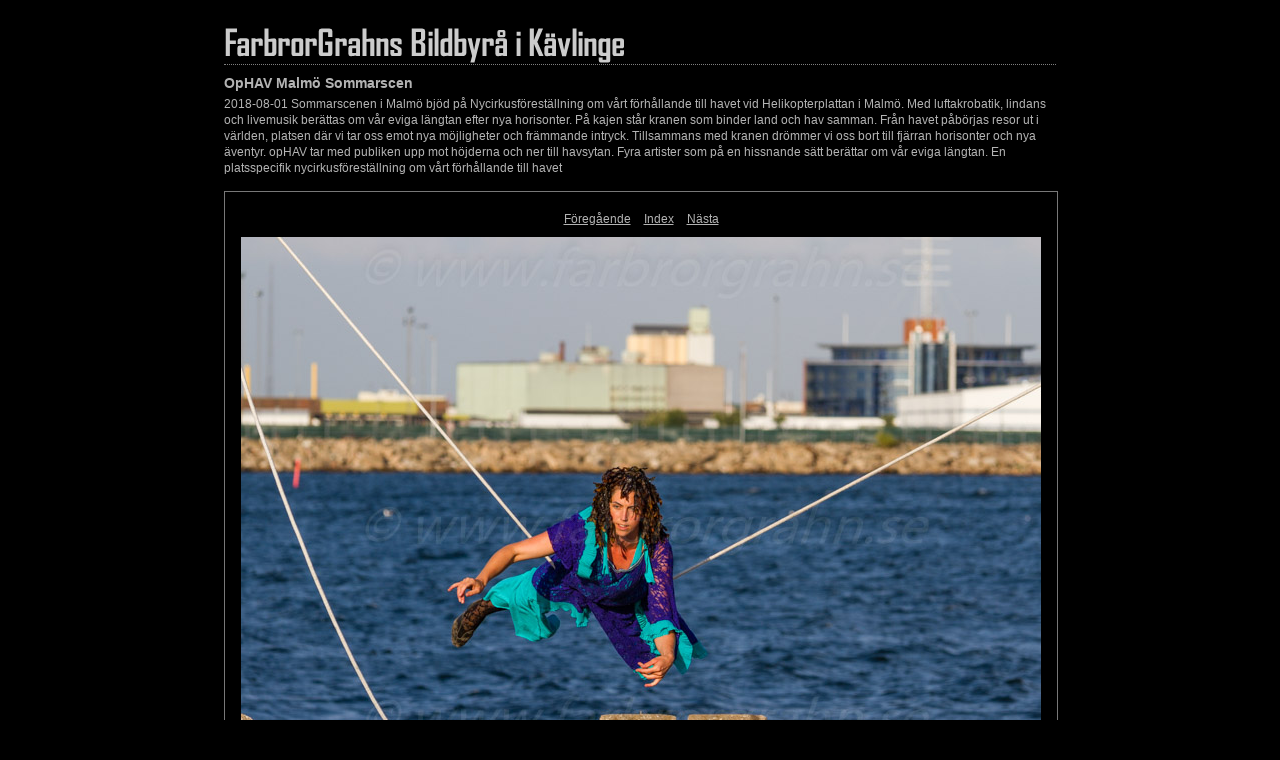

--- FILE ---
content_type: text/html
request_url: http://farbrorgrahn.dk/nytt/2018/2018_8/ophav/content/IMG_6745_large.html
body_size: 1982
content:

<!DOCTYPE HTML PUBLIC "-//W3C//DTD HTML 4.01 Transitional//EN" "http://www.w3.org/TR/html4/loose.dtd">
<html xmlns="http://www.w3.org/1999/xhtml" xml:lang="en">
<head>


<meta http-equiv="Content-Type" content="text/html; charset=UTF-8" >
<meta name="Keywords" content="photography,software,photos,digital darkroom,gallery,image,photographer,adobe,photoshop,lightroom" >
<meta name="generator" content="Adobe Photoshop Lightroom" >
<title></title>
<link rel="stylesheet" type="text/css" media="screen" title="Custom Settings" href="./custom.css" >
<link rel="stylesheet" type="text/css" media="screen" title="Custom Settings" href="../resources/css/master.css" >


<script type="text/javascript">
window.AgMode = "publish";
cellRolloverColor="#A1A1A1";
cellColor="#949494";
</script>
<script type="text/javascript" src="../resources/js/live_update.js">
</script>


<!--[if lt IE 7.]> <script defer type="text/javascript" src="../resources/js/pngfix.js"></script> <![endif]-->
<!--[if gt IE 6]> <link rel="stylesheet" href="../resources/css/ie7.css"></link> <![endif]-->
<!--[if lt IE 7.]> <link rel="stylesheet" href="../resources/css/ie6.css"></link> <![endif]-->
</head>


<body>


<div id="wrapper_large">
    <div id="model.nonCSS.idplateEnabled">
    <div class="logo"> <a href="../index.html"> <img width="433" height="44" class="pngDelayDisplay" src="./logo.png" alt="Logo"> </a> </div>
  </div>
  
  
  <div id="sitetitle">
    <h1 onclick="clickTarget( this, 'metadata.siteTitle.value' );" id="metadata.siteTitle.value" class="textColor"></h1>
  </div>
  <div id="collectionHeader">
    <h1 onclick="clickTarget( this, 'metadata.groupTitle.value' );" id="metadata.groupTitle.value" class="textColor">OpHAV Malmö Sommarscen</h1>
    <p onclick="clickTarget( this, 'metadata.groupDescription.value' );" id="metadata.groupDescription.value" class="textColor">2018-08-01 Sommarscenen i Malmö bjöd på Nycirkusföreställning om vårt förhållande till havet vid Helikopterplattan i Malmö. Med luftakrobatik, lindans och livemusik berättas om vår eviga längtan efter nya horisonter. På kajen står kranen som binder land och hav samman. Från havet påbörjas resor ut i världen, platsen där vi tar oss emot nya möjligheter och främmande intryck. Tillsammans med kranen drömmer vi oss bort till fjärran horisonter och nya äventyr. opHAV tar med publiken upp mot höjderna och ner till havsytan. Fyra artister som på en hissnande sätt berättar om vår eviga längtan. En platsspecifik nycirkusföreställning om vårt förhållande till havet</p>
  </div>



  
  <div id="stage2">
    <div id="previewFull" class="borderTopLeft borderBottomRight">
      <div id="detailTitle" class="detailText">
              </div>

	  
      <div class="detailNav">
        <ul>
                                    <li class="previous"> <a class="paginationLinks detailText" href="../content/IMG_6744_large.html">Föregående</a> </li>
                                    <li class="index"> <a href="../index.html" class="detailLinks detailText">Index</a> </li>
                          <li class="next"> <a class="paginationLinks detailText" href="../content/IMG_6747_large.html">Nästa</a> </li>
                                          </ul>
      </div>

      <a href="../index.html">

      <div style="margin-left:15px;">
                  <div class="dropShadow">
            <div class="inner">
                              <img src="images/large/IMG_6745.jpg"
                    class="previewFullImage preview"
                    id="previewImage"
                    alt=""
                                        onclick="var node=parentNode.parentNode.parentNode.parentNode; if( node.click ) { return node.click(); } else { return true; }">
                            </div>
          </div>
        
      </div>
      </a>
      <div style="clear:both; height:5px"></div>

	  
      <div id="detailCaption" class="detailText">
        2018, Annemarie Waagepetersen, Antonella Diana, Augusti, Cirkus, Danmark, Helikopterplattan, Händelser, Landskap, Länder, Länder och Städer, Malmö, Musik / Konserter, Månad, Nycirkus, Sandra Pasini, Skåne, Sommar, Sommarscen, Städer i Skåne, Sverige, Teater, Teater GLiMT, Teater OM, Tid, Västra Hamnen, opHAV, År, Årstid, Övrigt© Jörgen Grahn all Rights Reserved2018-08-01 Sommarscenen i Malmö bjöd på Nycirkusföreställning om vårt förhållande till havet vid Helikopterplattan i Malmö. Med luftakrobatik, lindans och livemusik berättas om vår eviga längtan efter nya horisonter. På kajen står kranen som binder land och hav samman. Från havet påbörjas resor ut i världen, platsen där vi tar oss emot nya möjligheter och främmande intryck. Tillsammans med kranen drömmer vi oss bort till fjärran horisonter och nya äventyr.

opHAV tar med publiken upp mot höjderna och ner till havsytan. Fyra artister som på en hissnande sätt berättar om vår eviga längtan. En platsspecifik nycirkusföreställning om vårt förhållande till havet. Foto: Jörgen Grahn/FarbrorGrahns Bildbyrå Vill du beställa bilden skicka ett mail till info@farbrorgrahn.se Skriv filnamnet så kontaktar jag er med mer information.2018, Annemarie Waagepetersen, Antonella Diana, Augusti, Cirkus, Danmark, Helikopterplattan, Malmö, Nycirkus, opHAV, Sandra Pasini, Skåne, Sommar, Sommarscen, Sverige, Teater, Teater GLiMT, Teater OM, Tid, Västra Hamnen      </div>
    </div>
  </div>
  <div class="clear">
  </div>


  
  <div id="contact">
          <a href="mailto:info@farbrorgrahn.se"> <p
        class="textColor" id="metadata.contactInfo.value">Jörgen Grahn / FarbrorGrahns Bildbyrå</p>
          </a>
      </div>
  <div class="clear">
  </div>
</div>
</body>
</html>


